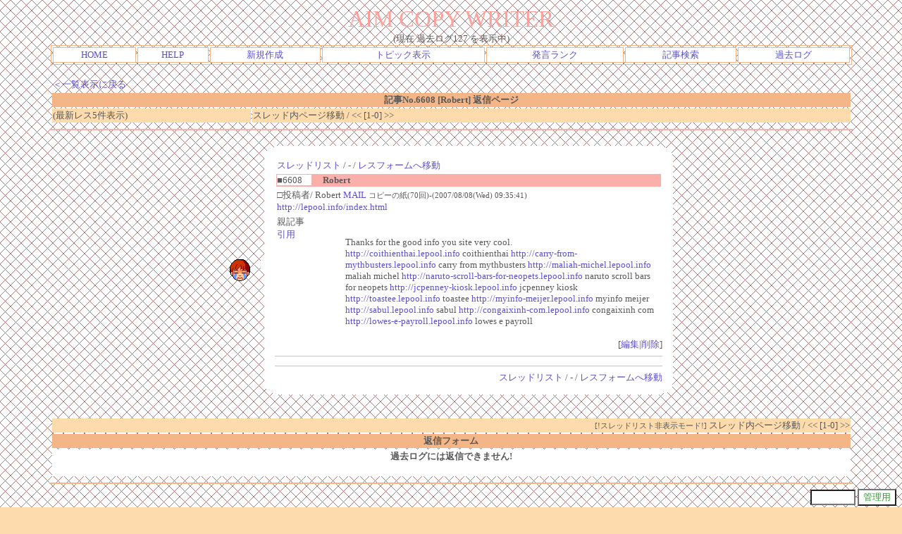

--- FILE ---
content_type: text/html; charset=Shift_JIS
request_url: http://www5e.biglobe.ne.jp/~dya/bbs/ibbs.cgi?namber=6608&mode=res&page=&no=0&IN=6608&KLOG=127
body_size: 7505
content:
<html><head>

<style type="text/css">
<!--
a:link{    /* 未リンク */
	text-decoration:none;
}
a:visited{ /* 既リンク */
	text-decoration:none;
}
a:hover  { /* リンク中 */
	color:#F44646; text-decoration:underline;
}
body,td,th{/* 基本フォント&基本サイズ */
	font-family:"ＭＳ Ｐゴシック"; font-size:10pt;
}
-->
</style>



<style type="text/css">
<!--
textarea,select{
	font-family     :ＭＳ ゴシック;   /*文字フォント*/
	font-size       :10pt;            /* 文字サイズ */
	color           :#349B31;         /*   文字色   */
	background-color:#FFFFFF;         /*   背景色   */
	border          :1 solid #FCB38B; /*線の太さ、色*/
}
input{
	font-family     :ＭＳ Ｐゴシック; /*文字フォント*/
	font-size       :10pt;            /* 文字サイズ */
	color           :#349B31;         /*   文字色   */
	background-color:#FFFFFF;         /*   背景色   */
	border          :1 solid #FCB38B; /*線の太さ、色*/
}
-->
</style>


<!--I-BOARD/2001 v2.4-->
<meta http-equiv="Content-type" content="text/html; charset=Shift_JIS">
<title>AIM COPY WRITER [ [6608:Robert] RES ]</title></head>
<body text="#585858" link="#5C50CD" vlink="#399563" bgcolor="#FDDBAC" background="http://www5e.biglobe.ne.jp/~dya/bbs/kabe11.gif">
<!--ヘッダ広告タグ挿入位置▽-->

<!--△ここまで-->
<center>
<span style="font-size:25pt;color:#FFA09B;font-family:Times New Roman;">AIM COPY WRITER</span>
<br>(現在 過去ログ127 を表示中)<table width="90%" bordercolor="#F5B687" border=1><tr bgcolor="#FFFFFF" align="center">
<td><a href="http://www5e.biglobe.ne.jp/~dya/copy/">HOME</a></td>
<td><a href="./ibbs.cgi?mode=man&no=0&KLOG=127">HELP</a></td>
<td><a href="./ibbs.cgi?no=0&H=New">新規作成</a></td>
<td><a href="./ibbs.cgi?H=tp&no=0&KLOG=127">トピック表示</a></td>
<td><a href="./ibbs.cgi?mode=ran&no=0&KLOG=127">発言ランク</a>
<td><a href="./isrch.cgi?no=0&KLOG=127">記事検索</a></td>
<td><a href="./isrch.cgi?mode=log&no=0&KLOG=127">過去ログ</a></td>
</tr></table>
</center><br>
<center>
<table width="90%">
<tr><td colspan=2><a href="./ibbs.cgi?H=&page=&no=0&KLOG=127">＜一覧表示に戻る</a></td></tr>
<tr bgcolor="#F5B687"><th colspan=2>記事No.6608 [Robert] 返信ページ</th></tr>
<tr bgcolor="#FDDBAC"><td width="25%" nowrap>(最新レス5件表示)</td>
<td>スレッド内ページ移動 /
&lt;&lt;
[1-0]
&gt;&gt;
</td></tr></table>
<center><a name="6608"><hr width="90%" color="#FAAFAB"></a><br>
<table border=0 cellspacing=0 cellpadding=0>
	<tr>
	<td nowrap align="right"><img src="http://www5e.biglobe.ne.jp/~dya/bbs/Icon/boy018.gif" align="middle">
<img src="http://www5e.biglobe.ne.jp/~dya/bbs/Icon/f_dasi.gif" width=15 height=15></td>
	<td>
	<table border=0 cellspacing=0 cellpadding=0 width="100%">
		<tr>
		<td width=15 height=15 valign="bottom"><img src="http://www5e.biglobe.ne.jp/~dya/bbs/Icon/left_up.gif" width=15 height=15></td>
		<td bgcolor="#FFFFFF" height=15><br></td><td width=15 height=15 valign="bottom">
			<img src="http://www5e.biglobe.ne.jp/~dya/bbs/Icon/right_up.gif" width=15 height=15></td>
		</tr><tr>
		<td bgcolor="#FFFFFF" width=15><br></td>
		<td bgcolor="#FFFFFF">
		<table width=550>
			<tr>
			<td colspan=2><a href="#list">スレッドリスト</a> / - / <a href="#F">レスフォームへ移動</a></td>
			</tr><tr>
			<td bgcolor="#FAAFAB" colspan=2><span style="background-color:#FFFFFF">■6608　</span>
				<font color="#5B5B5B"><b>　Robert</b></font>　 </td>
			</tr><tr>
			<td colspan=2>□投稿者/ Robert <a href="mailto:rzat889@gmail.com">MAIL</a> <small>コピーの紙(70回)-(2007/08/08(Wed) 09:35:41)</small><br><a href="http://lepool.info/index.html" target="_blank">http://lepool.info/index.html</a></td>
			</tr><tr>
			<td valign="top" width="10%">親記事<br><a href="./ibbs.cgi?namber=6608&mode=res&page=&no=0&IN=6608&KLOG=127#F">引用</a></td>
			<td width="90%"><br><ul><font color="#585858"><!--c-->Thanks for the good info you site very cool.<br>    <a href="http://coithienthai.lepool.info" target="_blank">http://coithienthai.lepool.info</a> coithienthai    <a href="http://carry-from-mythbusters.lepool.info" target="_blank">http://carry-from-mythbusters.lepool.info</a> carry from mythbusters    <a href="http://maliah-michel.lepool.info" target="_blank">http://maliah-michel.lepool.info</a> maliah michel    <a href="http://naruto-scroll-bars-for-neopets.lepool.info" target="_blank">http://naruto-scroll-bars-for-neopets.lepool.info</a> naruto scroll bars for neopets    <a href="http://jcpenney-kiosk.lepool.info" target="_blank">http://jcpenney-kiosk.lepool.info</a> jcpenney kiosk    <a href="http://toastee.lepool.info" target="_blank">http://toastee.lepool.info</a> toastee    <a href="http://myinfo-meijer.lepool.info" target="_blank">http://myinfo-meijer.lepool.info</a> myinfo meijer    <a href="http://sabul.lepool.info" target="_blank">http://sabul.lepool.info</a> sabul    <a href="http://congaixinh-com.lepool.info" target="_blank">http://congaixinh-com.lepool.info</a> congaixinh com    <a href="http://lowes-e-payroll.lepool.info" target="_blank">http://lowes-e-payroll.lepool.info</a> lowes e payroll    </font></ul></td>
			</tr>
		</table>
		<div align="right"> [<a href="./ibbs.cgi?mode=ed_&mo=nam&namber=6608&no=0&KLOG=127">編集</a>|<a href="./ibbs.cgi?mode=ed_&mo=key&namber=6608&no=0&KLOG=127">削除</a>]</div>
		<hr color="#FAAFAB" size=1>
		</td>
		<td bgcolor="#FFFFFF"><br></td>
		</tr><tr>
		<td bgcolor="#FFFFFF" width=15></td>
		<td align="right" bgcolor="#FFFFFF">
			<hr color="#F5B687" size=1><a href="#list">スレッドリスト</a> / - / <a href="#F">レスフォームへ移動</a></td>
		<td bgcolor="#FFFFFF" width=15></td>
		</tr><tr>
		<td width=15 height=15><img src="http://www5e.biglobe.ne.jp/~dya/bbs/Icon/left_dn.gif" width=15 height=15></td>
		<td bgcolor="#FFFFFF"><br></td>
		<td width=15 height=15><img src="http://www5e.biglobe.ne.jp/~dya/bbs/Icon/right_dn.gif" width=15 height=15></td>
		</tr>
	</table></td>
	</tr>
</table></center><br>
<a name="list"><br></a><table width="90%"><tr><td bgcolor="#FDDBAC" align="right" colspan=2><small>[!スレッドリスト非表示モード!]</small> スレッド内ページ移動 /
&lt;&lt;
[1-0]
&gt;&gt;
</td></tr>
<tr><th bgcolor="#F5B687" colspan=2><a name="F">返信フォーム</a></th></tr><tr bgcolor="#FFFFFF"><td colspan=2>
<center><h4>過去ログには返信できません!</h4></center>
</td></tr></table></center>
<hr width=90% color="#F5B687">
<div align="right">
<form action="./ibbs.cgi" method="POST"><input type="hidden" name="no" value=0>
<input type="hidden" name="KLOG" value=127>

<input type="hidden" name="mode" value="del">
<input type="password" name="pass" size=6 onFocus="this.style.backgroundColor='#FEF1C0';" onBlur="this.style.backgroundColor='#FFFFFF';">
<input type=submit value="管理用" onmouseover="this.style.backgroundColor='#FEF1C0';" onmouseout="this.style.backgroundColor='#FFFFFF';">
</form></div>
<center><table width="90%" bordercolor="#F5B687" border=1><tr bgcolor="#FFFFFF" align="center">
<td><a href="http://www5e.biglobe.ne.jp/~dya/copy/">HOME</a></td>
<td><a href="./ibbs.cgi?mode=man&no=0&KLOG=127">HELP</a></td>
<td><a href="./ibbs.cgi?no=0&H=New">新規作成</a></td>
<td><a href="./ibbs.cgi?H=tp&no=0&KLOG=127">トピック表示</a></td>
<td><a href="./ibbs.cgi?mode=ran&no=0&KLOG=127">発言ランク</a>
<td><a href="./isrch.cgi?no=0&KLOG=127">記事検索</a></td>
<td><a href="./isrch.cgi?mode=log&no=0&KLOG=127">過去ログ</a></td>
</tr></table>
<br>
<!--著作権表示 削除しないでください-->
- <a href="http://www.cj-c.com/" target="_blank">I-BOARD</a> -</center>
<!--フッタ広告タグ挿入位置▽-->

<!--△ここまで-->
</body></html>
